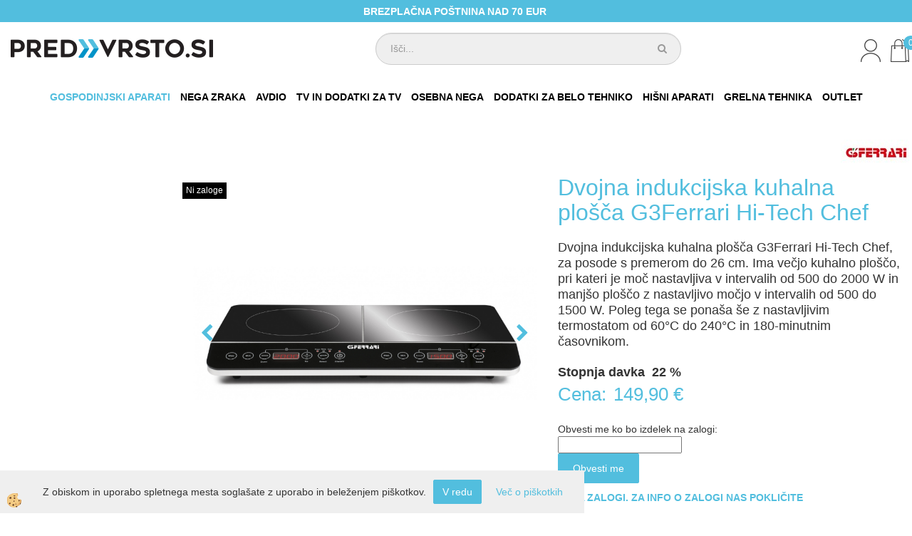

--- FILE ---
content_type: text/html
request_url: https://www.predvrsto.si/dvojna-indukcijska-kuhalna-plosca-g3ferrari-hi-tech-chef
body_size: 18797
content:
<!DOCTYPE html><html lang="sl"><head><meta charset="utf-8"><title>Dvojna indukcijska kuhalna plošča G3Ferrari Hi-Tech Chef</title>
<meta name="description" content="KUHALNE PLOŠČE. KUHALNE PLOŠČE. GOSPODINJSKI APARATI. Dvojna indukcijska kuhalna plošča G3Ferrari Hi-Tech Chef. Dvojna indukcijska kuhalna plošča G3Ferrari Hi-Tech Chef, za posode s premerom do 26 cm. Ima večjo kuhalno ploščo, pri kateri je moč nastavljiva v intervalih od 500 do 2000 W in manjšo ploščo z nastavljivo močjo v intervalih od 500 do 1500 W. Poleg tega se ponaša še z nastavljivim termostatom od 60°C do 240°C in 180-minutnim časovnikom." />
<meta name="keywords" content="KUHALNE, PLOŠČE, KUHALNE, PLOŠČE, GOSPODINJSKI, APARATI,Dvojna, indukcijska, kuhalna, plošča, G3Ferrari, Hi-Tech, Chef,Dvojna, indukcijska, kuhalna, plošča, G3Ferrari, Hi-Tech, Chef, posode, premerom, cm., Ima, večjo, kuhalno, ploščo, pri, kateri, moč, nastavljiva, intervalih, 500, 2000, manjšo, ploščo, nastavljivo, močjo, intervalih, 500, 1500, Poleg, tega, ponaša, nastavljivim, termostatom, 60°C, 240°C, 180-minutnim, časovnikom., " />
<link rel="alternate" hreflang="sl" href="/dvojna-indukcijska-kuhalna-plosca-g3ferrari-hi-tech-chef" />
<link rel="alternate" href="/dvojna-indukcijska-kuhalna-plosca-g3ferrari-hi-tech-chef" hreflang="x-default" /><link rel="canonical" href="https://www.predvrsto.si/dvojna-indukcijska-kuhalna-plosca-g3ferrari-hi-tech-chef" />
<meta property="fb:app_id" content="" />
<meta property="og:title" content="Dvojna indukcijska kuhalna plošča G3Ferrari Hi-Tech Chef" />
<meta property="og:image" content="https://www.predvrsto.si/media/SlikeIT/G1004700-1000x800.png" />
<meta property="og:type" content="product" />
<meta property="og:url" content="https://www.predvrsto.si/dvojna-indukcijska-kuhalna-plosca-g3ferrari-hi-tech-chef" />
<meta property="og:description" content="Dvojna indukcijska kuhalna plošča G3Ferrari Hi-Tech Chef, za posode s premerom do 26 cm. Ima večjo kuhalno ploščo, pri kateri je moč nastavljiva v intervalih od 500 do 2000 W in manjšo ploščo z nastavljivo močjo v intervalih od 500 do 1500 W. Poleg tega se ponaša še z nastavljivim termostatom od 60°C do 240°C in 180-minutnim časovnikom." />
<script type="text/javascript">document.addEventListener("DOMContentLoaded", function(event) {ExternalJSArtikelView(5112,17120,'sl');});</script><meta name="viewport" content="width=device-width, initial-scale=1.0"><link rel="stylesheet" href="/skins/general.css"><link rel="stylesheet" href="/skins/body.css"><link rel="icon" href="/favicon.ico" /><script defer type="text/javascript" src="/js/all.js?5.702" onload="Initialize();"></script><script defer type="text/javascript" src="/js/js_swiper.js?5.702"></script><script defer type="text/javascript" src="/js/sl/js_validation.js?5.702"></script><script defer type="text/javascript" src="/js/sl/js_custom.js?5.702"></script><script type="text/javascript">
(function(w,d,s,l,i){w[l]=w[l]||[];w[l].push({'gtm.start': 
new Date().getTime(),event:'gtm.js'});var f=d.getElementsByTagName(s)[0], 
j=d.createElement(s),dl=l!='dataLayer'?'&l='+l:'';j.async=true;j.src=
'//www.googletagmanager.com/gtm.js?id='+i+dl;f.parentNode.insertBefore(j,f);
})(window,document,'script','dataLayer','GTM-K3NTSP');
</script></head><body class="p-sl  wsdetailart">
<noscript><iframe src="//www.googletagmanager.com/ns.html?id=GTM-K3NTSP" height="0" width="0" style="display:none;visibility:hidden"></iframe></noscript><div id="boostpage"></div><div class="modal fade" id="elModal" tabindex="-1" role="dialog" aria-labelledby="elModal" aria-hidden="true"><div class="modal-dialog" id="elModalDialog"><div class="modal-content"><div class="modal-header" id="elModalHeaderId">vsebina glave</div><div class="modal-body" id="elModalBodyId">vsebina body</div><div class="modal-footer" id="elModalFooterId"></div></div></div></div><script></script><div class="global_containter posebna">
    <div class="cart_top" id="cart_top"><div class="carttop"> <div class="jeziki"><div class="lan_a_sl"><a href="/domov">sl</a></div></div> <div class="kosaricaakcije"><div class="kosaricaakcije_prijavi"><a href="#" rel="nofollow" data-toggle="modal" data-target="#sheet" id="see"><i class="fa fa-user"></i><span>Prijavi se</span></a></div><div class="kosaricaakcije_registriraj"><a href="#" rel="nofollow" data-toggle="modal" data-target="#sheet2" id="see2"><i class="fa fa-unlock-alt"></i><span>Registriraj se</span></a></div><div class="kosaricaakcije_forgotpass"><a href="#" rel="nofollow" data-toggle="modal" data-target="#sheet3" id="see3"><i class="fa fa-question"></i><span>Ste pozabili geslo?</span></a></div></div> <div class="stanjekosarice"><div id="cart_info"><div class="stanjekosarice_carticon"><a href="#" rel="nofollow" data-toggle="modal" data-target="#popupCart"><img src="/images/site/cart.png" alt="Vaša košarica" /></a></div><div class="stanjekosarice_stanje" id="sitecart_vasakosara"><a href="#" rel="nofollow" data-toggle="modal" data-target="#popupCart"><i class="fa fa-shopping-cart"></i><span>Vaša košarica je še prazna</span></a></div></div></div> <div class="wishlist"></div> </div> <div class="modal fade" id="popupCart" tabindex="-1" role="dialog" aria-labelledby="popupCart" aria-hidden="true"><div class="modal-dialog">	<div class="modal-content">		<div class="modal-header"><button type="button" class="close" data-dismiss="modal" aria-hidden="true"><i class="fa fa-times"></i></button><div class="modal-title h4">Stanje košarice</div></div>		<div class="modal-body">Vaša košarica je še prazna</div>		<div class="modal-footer">			<button type="button" class="btn btn-default" data-dismiss="modal">Zapri košarico</button>		</div>	</div></div></div> <div class="modal fade" id="sheet" tabindex="-1" role="dialog" aria-labelledby="sheet" aria-hidden="true">	<div class="modal-dialog">	 <div class="modal-content"> <form method="post" id="frmlogin" name="frmlogin" action="#">	  <div class="modal-header"><button type="button" class="close" data-dismiss="modal" aria-hidden="true"><i class="fa fa-times"></i></button><div  class="modal-title h4">Prijavite se v spletno trgovino</div></div> 	 <div class="modal-body">		  <div class="row loginmodal">			  <div class="carttop_inputs_medium"><div class="form-group"><input class="form-control" name="form_username" type="email" placeholder="Uporabniško ime" /></div></div>		 		<div class="carttop_inputs_medium"><div class="form-group"><input class="form-control" name="form_password" type="password" placeholder="Geslo" /></div></div>			</div>		 </div>    <div class="modal-footer">			<a href="#" rel="nofollow" data-toggle="modal" data-target="#sheet3" id="see3"><span>Ste pozabili geslo?</span></a>     <button type="button" class="btn btn-default" data-dismiss="modal">Zapri</button>     <button type="submit" class="btn btn-primary">Prijavi</button>    </div>	 </form>   </div>  </div> </div> <div class="modal fade" id="sheet2" tabindex="-1" role="dialog" aria-labelledby="sheet2" aria-hidden="true">	 <div class="modal-dialog">		<div class="modal-content">		 <div class="modal-header"><button type="button" class="close" data-dismiss="modal" aria-hidden="true"><i class="fa fa-times" ></i></button><div class="modal-title h4">Registracija</div>		<div class="modal-texttop"><p>&nbsp;</p>

<p>&nbsp;</p>
</div>		</div> 	 <div class="modal-body"><div id="skrijse"><ul class="nav nav-tabs">	<li class="active"><a href="#regfizicne" data-toggle="tab">REGISTRACIJA (fizične osebe)</a></li>	<li><a href="#regpravne" data-toggle="tab">REGISTRACIJA (pravne osebe)</a></li></ul></div><div class="tab-content"> <div class="tab-pane active" id="regfizicne">		<form method="post" name="frmregfiz" id="frmregfiz" action="#">			<input type="hidden" name="partner" value="1" />			<input type="hidden" name="baza" value="gen003" />			<div class="row"><div class="carttop_maintitle"><p>Registracija za fizične osebe</p></div></div>			<div class="row loginmodal">				<div class="carttop_inputs_medium"><div class="form-group"><input class="form-control" autocomplete="email" type="text" name="form_email" value="" placeholder="Email:" /></div></div>				<div class="carttop_inputs_medium"><div class="form-group"><input class="form-control" autocomplete="email" type="text"  name="form_email2" value="" maxlength="50" placeholder="Ponovi Email:" /></div></div>				<div class="carttop_inputs_medium"><div class="form-group"><input class="form-control" type="password" name="form_geslo"  maxlength="50" placeholder="Geslo:" /></div></div>				<div class="carttop_inputs_medium"><div class="form-group"><input class="form-control" type="password" name="form_geslo2" maxlength="50"  placeholder="Ponovi Geslo:" /></div></div>			</div>			<div class="row"><div class="carttop_maintitle"><p>Kontaktni podatki</p></div></div>			<div class="row loginmodal">				<div class="carttop_inputs_xlarge"><div class="form-group" id="SelectCboxDrzFiz"></div></div>				<div class="carttop_inputs_medium"><div class="form-group"><input class="form-control" autocomplete="given-name" type="text" name="kime" value="" maxlength="50" placeholder="Ime:" /></div></div>				<div class="carttop_inputs_medium"><div class="form-group"><input class="form-control" autocomplete="family-name" type="text" name="kpriimek" value="" maxlength="50" placeholder="Priimek:" /></div></div>				<div class="carttop_inputs_xlarge"><div class="form-group"><input class="form-control" autocomplete="street-address" type="text" name="knaslov" value="" maxlength="50" placeholder="Naslov:" /></div></div>				<div class="carttop_inputs_small"><div class="form-group"><input class="form-control" autocomplete="postal-code" onkeyup="FillPostName(this, $('#cboxRegFiz').val(),'kkrajfiz');" type="text"  name="kpostnast"  value="" placeholder="Poštna št." /></div></div>				<div class="carttop_inputs_large"><div class="form-group"><input class="form-control" autocomplete="address-level2" type="text" name="kkraj" id="kkrajfiz" value="" maxlength="50" placeholder="Poštna številka / pošta:" /></div></div>				<div class="carttop_inputs_medium"><div class="form-group"><input class="form-control" autocomplete="tel" type="text" name="ktelefon" value="" maxlength="50" placeholder="Telefon:"></div></div>				<div class="carttop_inputs_large"><div class="form-group"><input class="form-checkbox" type="checkbox" name="cboxGdprSpl"/>Strinjam se s&nbsp;<a onclick="ShowModalPopup('/ajax_splosnipogoji.asp?mid=sl','','elModal-lg OnTop');" title="terms">splošnimi pogoji poslovanja podjetja</a></div></div>				<div class="carttop_inputs_large"><div class="form-group"><input class="form-checkbox" type="checkbox" name="cboxGdprSeg"/>Strinjam se z uporabo podatkov za namen profiliranja/segmentiranja</div></div>			</div>   <div class="register_frmbtn"><div class="modal-textbottom"></div>	<button type="button" class="btn btn-default" data-dismiss="modal">Zapri</button> <button type="submit" class="btn btn-primary">Registriraj se</button></div>		</form> </div><div class="tab-pane" id="regpravne">		<form name="frmregpra" id="frmregpra" method="post" action="#" novalidate="novalidate" >			<input type="hidden" name="partner" value="2" />			<input type="hidden" name="baza" value="gen003" />			<input type="hidden" id="taxvalid" name="taxvalid" value="false" />    		<div class="row"><div class="carttop_maintitle"><p>Registracija za pravne osebe</p></div></div>			<div class="row loginmodal">    		<div class="carttop_inputs_medium"><div class="form-group"><input class="form-control" type="text" name="form_email" value="" maxlength="50" placeholder="Email:" /></div></div>    		<div class="carttop_inputs_medium"><div class="form-group"><input class="form-control" type="text" name="form_email2" value="" maxlength="50" placeholder="Ponovi Email:" /></div></div>    		<div class="carttop_inputs_medium"><div class="form-group"><input class="form-control" type="password"  name="form_geslo" value="" maxlength="50" placeholder="Geslo:" /></div></div>    		<div class="carttop_inputs_medium"><div class="form-group"><input class="form-control" type="password"  name="form_geslo2" value="" maxlength="50" placeholder="Ponovi Geslo:" /></div></div>		</div>    		<div class="row"><div class="carttop_maintitle"><p>Podatki podjetja</p></div></div>			<div class="row loginmodal"><div class="carttop_inputs_medium"><div class="form-group vatinput"><select id="vatnumberprefix" name="vatnumberprefix" class="vatpredpona"><option selected="selected">SI</option></select><input class="form-control" type="text" name="form_davcna" id="vatnumber" value="" maxlength="20" placeholder="Davčna številka" /></div></div>				<div class="carttop_inputs_small"><div class="form-group"><button id="vatbuttoncheckerreg" type="button" onclick="CheckVatNumberReg('VALID','NOT VALID', 'False');" class="btn btn-default">Preveri</button></div></div>				<div class="carttop_inputs_small"><div class="form-group" id="tax_response"></div></div>    		<div class="carttop_inputs_large"><div class="form-group"><input class="form-control" type="text" name="form_podjetje" value="" maxlength="52" placeholder="Ime podjetja:" /></div></div>    		<div class="carttop_inputs_xlarge"><div class="form-group"><input class="form-control" type="text" name="form_naslov" value="" maxlength="100" placeholder="Naslov:" /></div></div>    		<div class="carttop_inputs_small"><div class="form-group"><input class="form-control" type="text" name="form_postnast"  value="" placeholder="Poštna št." /></div></div>			<div class="carttop_inputs_large"><div class="form-group"><input class="form-control" type="text" name="form_kraj" value="" maxlength="50" placeholder="Poštna številka / pošta:" /></div></div>		</div>    		<div class="row"><div class="carttop_maintitle"><p>Kontaktni podatki</p></div></div>			<div class="row loginmodal">				<div class="carttop_inputs_xlarge"><div class="form-group" id="SelectCboxDrzPra"></div></div>				<div class="carttop_inputs_medium"><div class="form-group"><input class="form-control" type="text" name="kime" value="" maxlength="50" placeholder="Ime:" /></div></div>				<div class="carttop_inputs_medium"><div class="form-group"><input class="form-control" type="text" name="kpriimek" value="" maxlength="50" placeholder="Priimek:" /></div></div>				<div class="carttop_inputs_xlarge"><div class="form-group"><input class="form-control" type="text" name="knaslov" value="" maxlength="50" placeholder="Naslov:" /></div></div>				<div class="carttop_inputs_small"><div class="form-group"><input class="form-control" type="text" onkeyup="FillPostName(this, $('#cboxRegPra').val(),'kkrajpra');" name="kpostnast" value="" placeholder="Poštna št." /></div></div>				<div class="carttop_inputs_large"><div class="form-group"><input class="form-control" type="text" name="kkraj" id="kkrajpra" value="" maxlength="50" placeholder="Poštna številka / pošta:" /></div></div>				<div class="carttop_inputs_medium"><div class="form-group"><input class="form-control" type="text" name="ktelefon" value="" maxlength="50" placeholder="Telefon:"></div></div>				<div class="carttop_inputs_large"><div class="form-group"><input class="form-checkbox" type="checkbox" name="cboxGdprSpl"/>Strinjam se s&nbsp;<a onclick="ShowModalPopup('/ajax_splosnipogoji.asp?mid=sl','','elModal-lg OnTop');" title="terms">splošnimi pogoji poslovanja podjetja</a></div></div>				<div class="carttop_inputs_large"><div class="form-group"><input class="form-checkbox" type="checkbox" name="cboxGdprSeg"/>Strinjam se z uporabo podatkov za namen profiliranja/segmentiranja</div></div>		</div>   <div class="register_frmbtn">	<button type="button" class="btn btn-default" data-dismiss="modal">Zapri</button> <button type="submit" class="btn btn-primary">Registriraj se</button></div>		</form></div></div></div></div></div></div><div class="modal fade" id="sheet3" tabindex="-1" role="dialog" aria-labelledby="sheet3" aria-hidden="true">		<form method="post" id="frmforgotpass" name="frmforgotpass">		<input type="hidden" name="tokenforgotpass" value="397223571"/>		<div class="modal-dialog">			<div class="modal-content">				<div class="modal-header"><button type="button" class="close" data-dismiss="modal" aria-hidden="true"><i class="fa fa-times"></i></button><div class="modal-title h4">Ste pozabili geslo?</div></div> 			<div class="modal-body">						<div class="row loginmodal"><div class="carttop_inputs_xlarge"><div class="form-group"><input class="form-control" name="form_forgotemail" id="form_forgotemail" type="email" placeholder="Email:"></div></div></div>						<div class="divSuccess" id="divSuccess"></div>				</div>      <div class="modal-footer">        <button type="button" class="btn btn-default" data-dismiss="modal">Zapri</button>        <button type="submit" class="btn btn-primary">Pošljite mi geslo</button>      </div>    </div>  </div>	</form></div><script type="text/javascript">document.addEventListener("DOMContentLoaded", function(event) { LoadDrzave('sl');$('#sheet2').on('show.bs.modal', function (e){$('#frmregfiz').bootstrapValidator({message: 'Polje je obvezno',feedbackIcons: {valid: 'fa fa-check', invalid: 'fa fa-times', validating: 'fa fa-refresh'},submitHandler: function(validator, form, submitButton) {RegisterUser(form, 'sl', validator);},fields: { form_email: {validators: {notEmpty: {message: 'Polje je obvezno'},emailAddress: {message: 'Prosimo vpišite pravi E-naslov'},stringLength: { min: 0, message: 'Uporabnik z emailom že obstaja'},}},form_email2: {validators: {notEmpty: {message: 'Polje je obvezno'},identical:{field:'form_email',message:'Email naslova se ne ujemata'},stringLength: { min: 0, message: 'Email naslova se ne ujemata'},}},form_geslo: {validators: {notEmpty: {message: 'Polje je obvezno'},stringLength: { min: 6,max: 30, message: 'Polje zahteva 6 znakov'},}},form_geslo2: {validators: {notEmpty: {message: 'Polje je obvezno'},identical:{field:'form_geslo',message:'Gesli se ne ujemata'},}},kime: {validators: {notEmpty: {message: 'Polje je obvezno'},stringLength: { min: 2, max:50, message: 'Polje zahteva 2 znakov'},}},kpriimek: {validators: {notEmpty: {message: 'Polje je obvezno'},stringLength: { min: 3, max:50, message: 'Polje zahteva 5 znakov'},}},knaslov: {validators: {notEmpty: {message: 'Polje je obvezno'},stringLength: { min: 3, max:50, message: 'Polje zahteva 5 znakov'},}},kpostnast: {validators: {notEmpty: {message: 'Polje je obvezno'},}},kkraj: {validators: {notEmpty: {message: 'Polje je obvezno'},stringLength: { min: 2, max:50, message: 'Polje zahteva 2 znakov'},}},cboxGdprSpl: {validators: {notEmpty: {message: 'Polje je obvezno'},}},}});});$('#sheet2').on('show.bs.modal', function (e){$('#frmregpra').bootstrapValidator({message: 'Polje je obvezno',feedbackIcons: {valid: 'fa fa-check', invalid: 'fa fa-times', validating: 'fa fa-refresh'},submitHandler: function(validator, form, submitButton) {RegisterUser(form, 'sl', validator);},fields: { form_email: {validators: {notEmpty: {message: 'Polje je obvezno'},emailAddress: {message: 'Prosimo vpišite pravi E-naslov'},stringLength: { min: 0, message: 'Uporabnik z emailom že obstaja'},}},form_email2: {validators: {identical:{field:'form_email', message:'Prosimo vpišite pravi E-naslov'},stringLength: { min: 0, message: 'Email naslova se ne ujemata'},}},form_geslo: {validators: {notEmpty: {message: 'Polje je obvezno'},stringLength: { min: 6,max: 30, message: 'Polje zahteva 6 znakov'},}},form_geslo2: {validators: {notEmpty: {message: 'Polje je obvezno'},identical:{field:'form_geslo',message:'Gesli se ne ujemata'},}},form_davcna: {validators: {notEmpty: {message: 'Polje je obvezno'},}},form_ddvDa: {validators: {notEmpty: {message: 'Polje je obvezno'},}},form_podjetje: {validators: {notEmpty: {message: 'Polje je obvezno'},stringLength: { min: 4, max:50, message: 'Polje zahteva 5 znakov'},}},form_naslov: {validators: {notEmpty: {message: 'Polje je obvezno'},stringLength: { min: 4, max:50, message: 'Polje zahteva 5 znakov'},}},form_postnast: {validators: {notEmpty: {message: 'Polje je obvezno'},}},form_kraj: {validators: {notEmpty: {message: 'Polje je obvezno'},stringLength: { min: 2, max:50, message: 'Polje zahteva 2 znakov'},}},kime: {validators: {notEmpty: {message: 'Polje je obvezno'},stringLength: { min: 2, max:50, message: 'Polje zahteva 2 znakov'},}},kpriimek: {validators: {notEmpty: {message: 'Polje je obvezno'},stringLength: { min: 2, max:50, message: 'Polje zahteva 2 znakov'},}},knaslov: {validators: {notEmpty: {message: 'Polje je obvezno'},stringLength: { min: 3, max:50, message: 'Polje zahteva 5 znakov'},}},kpostnast: {validators: {notEmpty: {message: 'Polje je obvezno'},}},kkraj: {validators: {notEmpty: {message: 'Polje je obvezno'},stringLength: { min: 2, max:50, message: 'Polje zahteva 2 znakov'},}},cboxGdprSpl: {validators: {notEmpty: {message: 'Polje je obvezno'},}},}});});$('#sheet3').on('show.bs.modal', function (e){$('#frmforgotpass').bootstrapValidator({message: 'Polje je obvezno',feedbackIcons: {valid: 'fa fa-unlock', invalid: 'fa fa-times', validating: 'fa fa-refresh'},submitHandler: function(validator, form, submitButton) {ForgetPassword(form, validator);},
fields: { form_forgotemail: {validators: {notEmpty: {message: 'Polje je obvezno'},emailAddress: {message: 'Prosimo vpišite pravi E-naslov'},stringLength: { min: 0, message: 'Uporabnik z email naslovom ne obstaja'},}},}});});$('#sheet').on('show.bs.modal', function (e){$('#frmlogin').bootstrapValidator({live: 'disabled',message: 'Polje je obvezno',feedbackIcons: {valid: 'fa fa-unlock', invalid: 'fa fa-times', validating: 'fa fa-refresh'},submitHandler: function(validator, form, submitButton) {LoginAuth(form, validator);},fields: { form_username: { validators: {notEmpty: {message: 'Polje je obvezno'},stringLength: {min: 4,message: 'Polje je obvezno'},}},form_password: {validators: {notEmpty: {message: 'Polje je obvezno'},stringLength: {min: 1,message: 'Geslo ni pravilno'},}}}});}); });</script> <script>document.addEventListener('DOMContentLoaded', function(event){
(function(d, s, id) {
var js, fjs = d.getElementsByTagName(s)[0];if (d.getElementById(id)) return;js = d.createElement(s); js.id = id;js.src = "//connect.facebook.net/en_US/sdk.js";fjs.parentNode.insertBefore(js, fjs);}(document, 'script', 'facebook-jssdk'));
});</script></div>
    <div class="mobilemenu" id="mobilemenu">
        <div class="close_m_menu"><a id="close_m_menu"><i class="fa fa-close"></i></a></div>
        <div class="mobilenavi">
    <ul class="mobilenavi" id="mobilenavi">
        <li id="navi13595"><a href="#"><span>Skupina 1</span></a>
        <ul>
            <li class="navi_back">Nazaj en nivo</li>
            <li class="sekundarna" id="navi13596"><a href="#">Vrsta 1</a>
            <ul>
                <li class="navi_back">Nazaj en nivo</li>
                <li class="terciarna" id="navi13597"><a href="#">Podvrsta 1.1</a></li>
                <li class="terciarna" id="navi13610"><a href="#">Podvrsta 1.2</a></li>
                <li class="terciarna" id="navi13616"><a href="#">Podvrsta 1.3</a></li>
                <li class="terciarna" id="navi13616"><a href="#">Podvrsta 1.4</a></li>
                <li class="terciarna" id="navi13616"><a href="#">Podvrsta 1.5</a></li>
                <li class="terciarna" id="navi13616"><a href="#">Podvrsta 1.6</a></li>
                <li class="terciarna" id="navi13616"><a href="#">Podvrsta 1.7</a></li>
                <li class="terciarna" id="navi13616"><a href="#">Podvrsta 1.8</a></li>
                <li class="terciarna" id="navi13616"><a href="#">Podvrsta 1.9</a></li>
                <li class="terciarna" id="navi13616"><a href="#">Podvrsta 1.10</a></li>
            </ul>
            </li>
            <li class="sekundarna" id="navi13596"><a href="#">Vrsta 2</a>
            <ul>
                <li class="navi_back">Nazaj en nivo</li>
                <li class="terciarna" id="navi13597"><a href="#">Podvrsta 2.1</a></li>
                <li class="terciarna" id="navi13610"><a href="#">Podvrsta 2.2</a></li>
                <li class="terciarna" id="navi13616"><a href="#">Podvrsta 2.3</a></li>
                <li class="terciarna" id="navi13616"><a href="#">Podvrsta 2.4</a></li>
                <li class="terciarna" id="navi13616"><a href="#">Podvrsta 2.5</a></li>
                <li class="terciarna" id="navi13616"><a href="#">Podvrsta 2.6</a></li>
                <li class="terciarna" id="navi13616"><a href="#">Podvrsta 2.7</a></li>
                <li class="terciarna" id="navi13616"><a href="#">Podvrsta 2.8</a></li>
                <li class="terciarna" id="navi13616"><a href="#">Podvrsta 2.9</a></li>
                <li class="terciarna" id="navi13616"><a href="#">Podvrsta 2.10</a></li>
            </ul>
            </li>
            <li class="sekundarna" id="navi13596"><a href="#">Vrsta 3</a>
            <ul>
                <li class="navi_back">Nazaj en nivo</li>
                <li class="terciarna" id="navi13597"><a href="#">Podvrsta 3.1</a></li>
                <li class="terciarna" id="navi13610"><a href="#">Podvrsta 3.2</a></li>
                <li class="terciarna" id="navi13616"><a href="#">Podvrsta 3.3</a></li>
                <li class="terciarna" id="navi13616"><a href="#">Podvrsta 3.4</a></li>
                <li class="terciarna" id="navi13616"><a href="#">Podvrsta 3.5</a></li>
                <li class="terciarna" id="navi13616"><a href="#">Podvrsta 3.6</a></li>
                <li class="terciarna" id="navi13616"><a href="#">Podvrsta 3.7</a></li>
                <li class="terciarna" id="navi13616"><a href="#">Podvrsta 3.8</a></li>
                <li class="terciarna" id="navi13616"><a href="#">Podvrsta 3.9</a></li>
                <li class="terciarna" id="navi13616"><a href="#">Podvrsta 3.10</a></li>
            </ul>
            </li>
        </ul>
        </li>
        <li id="navi13595"><a href="#"><span>Skupina 2</span></a>
        <ul>
            <li class="navi_back">Nazaj en nivo</li>
            <li class="sekundarna" id="navi13596"><a href="#">Vrsta 1</a>
            <ul>
                <li class="navi_back">Nazaj en nivo</li>
                <li class="terciarna" id="navi13597"><a href="#">Podvrsta 1.1</a></li>
                <li class="terciarna" id="navi13610"><a href="#">Podvrsta 1.2</a></li>
                <li class="terciarna" id="navi13616"><a href="#">Podvrsta 1.3</a></li>
                <li class="terciarna" id="navi13616"><a href="#">Podvrsta 1.4</a></li>
                <li class="terciarna" id="navi13616"><a href="#">Podvrsta 1.5</a></li>
                <li class="terciarna" id="navi13616"><a href="#">Podvrsta 1.6</a></li>
                <li class="terciarna" id="navi13616"><a href="#">Podvrsta 1.7</a></li>
                <li class="terciarna" id="navi13616"><a href="#">Podvrsta 1.8</a></li>
                <li class="terciarna" id="navi13616"><a href="#">Podvrsta 1.9</a></li>
                <li class="terciarna" id="navi13616"><a href="#">Podvrsta 1.10</a></li>
            </ul>
            </li>
            <li class="sekundarna" id="navi13596"><a href="#">Vrsta 2</a>
            <ul>
                <li class="navi_back">Nazaj en nivo</li>
                <li class="terciarna" id="navi13597"><a href="#">Podvrsta 2.1</a></li>
                <li class="terciarna" id="navi13610"><a href="#">Podvrsta 2.2</a></li>
                <li class="terciarna" id="navi13616"><a href="#">Podvrsta 2.3</a></li>
                <li class="terciarna" id="navi13616"><a href="#">Podvrsta 2.4</a></li>
                <li class="terciarna" id="navi13616"><a href="#">Podvrsta 2.5</a></li>
                <li class="terciarna" id="navi13616"><a href="#">Podvrsta 2.6</a></li>
                <li class="terciarna" id="navi13616"><a href="#">Podvrsta 2.7</a></li>
                <li class="terciarna" id="navi13616"><a href="#">Podvrsta 2.8</a></li>
                <li class="terciarna" id="navi13616"><a href="#">Podvrsta 2.9</a></li>
                <li class="terciarna" id="navi13616"><a href="#">Podvrsta 2.10</a></li>
            </ul>
            </li>
            <li class="sekundarna" id="navi13596"><a href="#">Vrsta 3</a>
            <ul>
                <li class="navi_back">Nazaj en nivo</li>
                <li class="terciarna" id="navi13597"><a href="#">Podvrsta 3.1</a></li>
                <li class="terciarna" id="navi13610"><a href="#">Podvrsta 3.2</a></li>
                <li class="terciarna" id="navi13616"><a href="#">Podvrsta 3.3</a></li>
                <li class="terciarna" id="navi13616"><a href="#">Podvrsta 3.4</a></li>
                <li class="terciarna" id="navi13616"><a href="#">Podvrsta 3.5</a></li>
                <li class="terciarna" id="navi13616"><a href="#">Podvrsta 3.6</a></li>
                <li class="terciarna" id="navi13616"><a href="#">Podvrsta 3.7</a></li>
                <li class="terciarna" id="navi13616"><a href="#">Podvrsta 3.8</a></li>
                <li class="terciarna" id="navi13616"><a href="#">Podvrsta 3.9</a></li>
                <li class="terciarna" id="navi13616"><a href="#">Podvrsta 3.10</a></li>
            </ul>
            </li>
        </ul>
        </li>
        <li id="navi13595"><a href="#"><span>Skupina 3</span></a>
        <ul>
            <li class="navi_back">Nazaj en nivo</li>
            <li class="sekundarna" id="navi13596"><a href="#">Vrsta 1</a>
            <ul>
                <li class="navi_back">Nazaj en nivo</li>
                <li class="terciarna" id="navi13597"><a href="#">Podvrsta 1.1</a></li>
                <li class="terciarna" id="navi13610"><a href="#">Podvrsta 1.2</a></li>
                <li class="terciarna" id="navi13616"><a href="#">Podvrsta 1.3</a></li>
                <li class="terciarna" id="navi13616"><a href="#">Podvrsta 1.4</a></li>
                <li class="terciarna" id="navi13616"><a href="#">Podvrsta 1.5</a></li>
                <li class="terciarna" id="navi13616"><a href="#">Podvrsta 1.6</a></li>
                <li class="terciarna" id="navi13616"><a href="#">Podvrsta 1.7</a></li>
                <li class="terciarna" id="navi13616"><a href="#">Podvrsta 1.8</a></li>
                <li class="terciarna" id="navi13616"><a href="#">Podvrsta 1.9</a></li>
                <li class="terciarna" id="navi13616"><a href="#">Podvrsta 1.10</a></li>
            </ul>
            </li>
            <li class="sekundarna" id="navi13596"><a href="#">Vrsta 2</a>
            <ul>
                <li class="navi_back">Nazaj en nivo</li>
                <li class="terciarna" id="navi13597"><a href="#">Podvrsta 2.1</a></li>
                <li class="terciarna" id="navi13610"><a href="#">Podvrsta 2.2</a></li>
                <li class="terciarna" id="navi13616"><a href="#">Podvrsta 2.3</a></li>
                <li class="terciarna" id="navi13616"><a href="#">Podvrsta 2.4</a></li>
                <li class="terciarna" id="navi13616"><a href="#">Podvrsta 2.5</a></li>
                <li class="terciarna" id="navi13616"><a href="#">Podvrsta 2.6</a></li>
                <li class="terciarna" id="navi13616"><a href="#">Podvrsta 2.7</a></li>
                <li class="terciarna" id="navi13616"><a href="#">Podvrsta 2.8</a></li>
                <li class="terciarna" id="navi13616"><a href="#">Podvrsta 2.9</a></li>
                <li class="terciarna" id="navi13616"><a href="#">Podvrsta 2.10</a></li>
            </ul>
            </li>
            <li class="sekundarna" id="navi13596"><a href="#">Vrsta 3</a>
            <ul>
                <li class="navi_back">Nazaj en nivo</li>
                <li class="terciarna" id="navi13597"><a href="#">Podvrsta 3.1</a></li>
                <li class="terciarna" id="navi13610"><a href="#">Podvrsta 3.2</a></li>
                <li class="terciarna" id="navi13616"><a href="#">Podvrsta 3.3</a></li>
                <li class="terciarna" id="navi13616"><a href="#">Podvrsta 3.4</a></li>
                <li class="terciarna" id="navi13616"><a href="#">Podvrsta 3.5</a></li>
                <li class="terciarna" id="navi13616"><a href="#">Podvrsta 3.6</a></li>
                <li class="terciarna" id="navi13616"><a href="#">Podvrsta 3.7</a></li>
                <li class="terciarna" id="navi13616"><a href="#">Podvrsta 3.8</a></li>
                <li class="terciarna" id="navi13616"><a href="#">Podvrsta 3.9</a></li>
                <li class="terciarna" id="navi13616"><a href="#">Podvrsta 3.10</a></li>
            </ul>
            </li>
        </ul>
        </li>
    </ul>
    </div>
    
    </div>
    <div class="headdata"><div class="container"><div class="innerbox"><p style="text-align: center;"><strong>BREZPLAČNA PO&Scaron;TNINA NAD 70 EUR&nbsp;</strong></p>
</div></div></div>
    <header class="header" id="myheader">
        <div class="container">
            <div class="row">
                <div class="logo"><div class="innerbox"><a href="/domov" ><img src="/images/site/sl/logo.png" alt="Spletna trgovina predvrsto.si" title="Spletna trgovina predvrsto.si" /></a></div></div>
                <div class="mobile_cart_menu visible-xs"><a data-toggle="collapse" data-target=".navbar-collapse"><i class="fa fa-bars"></i></a></div>
                <div class="headiconsbox">
                    <div class="cartopen"><a href="#" rel="nofollow" data-toggle="modal" data-target="#popupCart"><img alt="" src="/images/site/cart.png"/><span id="sccount"></span></a></div>
                    <div class="profileopen" id="profileopen"><a onclick="ToggleProfile();" id="showprofile"><img alt="" src="/images/site/user.png"/></a></div>
                    <!-- <div class="wishopen" id="wishopen"><a href="/default.asp?mid=sl&pid=modul_profile&view=3"><img alt="" src="/images/site/wishlist.png"/><span id="wlcount">0</span></a></div> -->
                </div>
                <div class="searchbox"><form role="form" method="post" id="webshopsearchbox" action="/default.asp?mid=sl&amp;pID=webshopsearch"><div class="input-group"><input class="form-control" type="text" name="txtsearchtext" id="txtsearchtext" value="" placeholder="Išči..."/><span class="input-group-btn"><button id="src_button" class="btn btn-default" type="submit"><i class="fa fa-search"></i><span>IŠČI</span></button></span></div></form></div>
            </div>
        </div>
        <nav><div class="container"><div class="row"><div class="navbar-collapse collapse"><ul class="nav navbar-nav"><script type="text/javascript">document.addEventListener("DOMContentLoaded", function(event) { });</script><li class="active dropdown"><a class="dropdown-toggle" data-toggle="dropdown" href="#">GOSPODINJSKI APARATI</a><ul class="dropdown-menu"><li><a href="/mali-gospodinjski-aparati">MALI GOSPODINJSKI APARATI</a><ul class="dropdown-menu"><li><a href="/mali-gospodinjski-aparati-">MALI GOSPODINJSKI APARATI</a></li></ul></li><li><a href="/sesalniki">SESALNIKI</a><ul class="dropdown-menu"><li><a href="/pokoncni-sesalniki">POKONČNI SESALNIKI</a></li><li><a href="/rocni-sesalniki">ROČNI SESALNIKI</a></li><li><a href="/sesalniki-">SESALNIKI</a></li><li><a href="/dodatki-za-sesalnike">DODATKI ZA SESALNIKE</a></li></ul></li><li><a href="/kavni-aparati">KAVNI APARATI</a><ul class="dropdown-menu"><li><a href="/kavni-aparati-">KAVNI APARATI</a></li></ul></li><li><a href="/blenderji">BLENDERJI</a><ul class="dropdown-menu"><li><a href="/blenderji-">BLENDERJI</a></li></ul></li><li><a href="/greliniki-vode">GRELNIKI VODE</a><ul class="dropdown-menu"><li><a href="/grelniki-vode.">GRELNIKI VODE</a></li></ul></li><li><a href="/sokovniki-">SOKOVNIKI</a><ul class="dropdown-menu"><li><a href="/sokovniki">SOKOVNIKI</a></li></ul></li><li><a href="/kuhinjske-tehtnice-">KUHINJSKE TEHTNICE</a><ul class="dropdown-menu"><li><a href="/kuhinjske-tehtnice">KUHINJSKA TEHTNICA</a></li></ul></li><li><a href="/palicni-mesalniki">PALIČNI MEŠALNIKI</a><ul class="dropdown-menu"><li><a href="/palicni-mesalniki-">PALIČNI MEŠALNIKI</a></li></ul></li><li><a href="/kuhinjski-roboti-">KUHINJSKI ROBOTI</a><ul class="dropdown-menu"><li><a href="/kuhinjski-roboti">KUHINJSKI ROBOTI</a></li><li><a href="/dodatki-za-kuhinjske-robote">DODATKI ZA KUHINJSKE ROBOTE</a></li></ul></li><li><a href="/elektricni-zari">ELEKTRIČNI ŽARI</a><ul class="dropdown-menu"><li><a href="/elektricni-zari-">ELEKTRIČNI ŽARI</a></li></ul></li><li><a href="/kuhalne-plosce">KUHALNE PLOŠČE</a><ul class="dropdown-menu"><li><a href="/kuhalne-plosce-">KUHALNE PLOŠČE</a></li></ul></li><li><a href="/cvrtniki-">CVRTNIKI</a><ul class="dropdown-menu"><li><a href="/cvrtniki">CVRTNIKI</a></li></ul></li><li><a href="/pecice">PEČICE</a><ul class="dropdown-menu"><li><a href="/pecice.">PEČICE</a></li></ul></li><li><a href="/pekaci-pica-in-ostalo">PEKAČI ZA PICO</a><ul class="dropdown-menu"><li><a href="/pekaci-za-pico">PEKAČI ZA PICO </a></li></ul></li><li><a href="/vinske-vitrine-">VINSKE VITRINE</a><ul class="dropdown-menu"><li><a href="/vinske-vitrine">VINSKE VITRINE</a></li></ul></li><li><a href="/oprema-za-za">OPREMA ZA ŽAR</a><ul class="dropdown-menu"><li><a href="/oprema-za-zar">OPREMA ZA ŽAR</a></li></ul></li><li><a href="/kuhinjska-posoda-">KUHINJSKA POSODA</a><ul class="dropdown-menu"><li><a href="/kuhinjska-posoda">KUHINJSKA POSODA</a></li></ul></li></ul></li><li class="dropdown"><a class="dropdown-toggle" data-toggle="dropdown" href="#">NEGA ZRAKA</a><ul class="dropdown-menu"><li><a href="/razvlazilniki-zraka-">RAZVLAŽILNIKI ZRAKA</a><ul class="dropdown-menu"><li><a href="/razvlazilniki-zraka">RAZVLAŽILNIKI ZRAKA</a></li></ul></li><li><a href="/vlazilniki-zraka-">VLAŽILNIKI ZRAKA</a><ul class="dropdown-menu"><li><a href="/vlazilniki-zraka">VLAŽILNIKI ZRAKA</a></li></ul></li><li><a href="/cistilci-zraka">ČISTILCI ZRAKA</a><ul class="dropdown-menu"><li><a href="/cistilci-zraka-">ČISTILCI ZRAKA</a></li></ul></li><li><a href="/default.asp?mid=sl&pid=modul_it&wid=6972">AROMA DIFUZORJI</a><ul class="dropdown-menu"><li><a href="/aroma-difuzorji">AROMA DIFUZORJI</a></li></ul></li><li><a href="/dodatki-za-nego-zraka-">DODATKI ZA NEGO ZRAKA</a><ul class="dropdown-menu"><li><a href="/dodatki-za-nego-zraka">DODATKI ZA NEGO ZRAKA</a></li></ul></li><li><a href="/default.asp?mid=sl&pid=modul_it&wid=7146">ČISTILEC ZRAKA</a><ul class="dropdown-menu"><li><a href="/default.asp?mid=sl&pid=modul_it&wid=7147">ČISTILEC ZRAKA</a></li></ul></li></ul></li><li class="dropdown"><a class="dropdown-toggle" data-toggle="dropdown" href="#">AVDIO</a><ul class="dropdown-menu"><li><a href="/gramofoni">GRAMOFONI</a><ul class="dropdown-menu"><li><a href="/gramofoni-">GRAMOFONI</a></li></ul></li><li><a href="/karaoke-prenosni-bluetooth-zvocniki">KARAOKE AVDIO SISTEMI</a><ul class="dropdown-menu"><li><a href="/karaoke-avdio-sistemi">KARAOKE AVDIO SISTEMI</a></li></ul></li><li><a href="/bookshelf-zvocniki">BOOKSHELF ZVOČNIKI</a><ul class="dropdown-menu"><li><a href="/bookshelf-zvocniki-">BOOKSHELF ZVOČNIKI</a></li></ul></li><li><a href="/glasbeni-stolpi-">GLASBENI STOLPI</a><ul class="dropdown-menu"><li><a href="/glasbeni-stolpi">GLASBENI STOLPI</a></li></ul></li><li><a href="/brezzicne-slusalke">SLUŠALKE</a><ul class="dropdown-menu"><li><a href="/slusalke">SLUŠALKE</a></li></ul></li><li><a href="/mikrofoni-">MIKROFONI</a><ul class="dropdown-menu"><li><a href="/mikrofoni">MIKROFONI</a></li></ul></li><li><a href="/radioure">RADIOURE</a><ul class="dropdown-menu"><li><a href="/radioure_">RADIOURE</a></li></ul></li><li><a href="/hisni-radio-sprejemniki-">HIŠNI RADIO SPREJEMNIKI</a><ul class="dropdown-menu"><li><a href="/hisni-radio-sprejemniki">HIŠNI RADIO SPREJEMNIKI</a></li></ul></li><li><a href="/prenosni-radio">PRENOSNI RADIO SPREJEMNIKI</a><ul class="dropdown-menu"><li><a href="/prenosni-radio-sprejemniki">PRENOSNI RADIO SPREJEMNIKI</a></li></ul></li><li><a href="/bluetooth-zvocniki">BLUETOOTH ZVOČNIKI</a><ul class="dropdown-menu"><li><a href="/bluetooth-zvocniki-">BLUETOOTH ZVOČNIKI</a></li></ul></li></ul></li><li class="dropdown"><a class="dropdown-toggle" data-toggle="dropdown" href="#">TV IN DODATKI ZA TV</a><ul class="dropdown-menu"><li><a href="/televizorji">TELEVIZORJI</a><ul class="dropdown-menu"><li><a href="/televizorji-">TELEVIZORJI</a></li></ul></li><li><a href="/default.asp?mid=sl&pid=modul_it&wid=6768">NOSILCI ZA TV</a><ul class="dropdown-menu"><li><a href="/nosilci-za-tv-">NOSILCI ZA TV</a></li></ul></li><li><a href="/daljinski-upravljalniki">DALJINSKI UPRAVLJALNIKI IN DODATKI ZA TV</a><ul class="dropdown-menu"><li><a href="/daljinski-upravljalniki-">DALJINSKI UPRAVLJALNIKI IN DODATKI ZA TV</a></li></ul></li><li><a href="/default.asp?mid=sl&pid=modul_it&wid=7001">ANTENE</a><ul class="dropdown-menu"><li><a href="/antene-">ANTENE</a></li></ul></li></ul></li><li class="dropdown"><a class="dropdown-toggle" data-toggle="dropdown" href="#">OSEBNA NEGA</a><ul class="dropdown-menu"><li><a href="/osebna-nega-">OSEBNA NEGA</a><ul class="dropdown-menu"><li><a href="/osebna-nega_">OSEBNA NEGA</a></li></ul></li><li><a href="/zobna-ustna-nega_">ZOBNA, USTNA NEGA</a><ul class="dropdown-menu"><li><a href="/zobna-ustna-nega">ZOBNA, USTNA NEGA</a></li></ul></li><li><a href="/osebne-tehtnice-">OSEBNE TEHTNICE</a><ul class="dropdown-menu"><li><a href="/osebne-tehtnice">OSEBNE TEHTNICE</a></li></ul></li><li><a href="/susilniki-las-">SUŠILNIKI LAS</a><ul class="dropdown-menu"><li><a href="/susilniki-las">SUŠILNIKI LAS</a></li></ul></li><li><a href="/oblikovalci-las">OBLIKOVALCI LAS</a><ul class="dropdown-menu"><li><a href="/oblikovalci-las-">OBLIKOVALCI LAS</a></li></ul></li></ul></li><li class="dropdown"><a class="dropdown-toggle" data-toggle="dropdown" href="#">DODATKI ZA BELO TEHNIKO</a><ul class="dropdown-menu"><li><a href="/vezni-cleni-za-pralne-in-susilne-stroje">VEZNI ČLENI ZA PRALNE IN SUŠILNE STROJE</a><ul class="dropdown-menu"><li><a href="/vezni-cleni-za-pralne-in-susilne-stroje-">VEZNI ČLENI ZA PRALNE IN SUŠILNE STROJE</a></li></ul></li><li><a href="/podstavki-za-pralne-in-susilne-stroje">PODSTAVKI ZA PRALNE IN SUŠILNE STROJE</a><ul class="dropdown-menu"><li><a href="/podstavki-za-pralne-in-susilne-stroje-">PODSTAVKI ZA PRALNE IN SUŠILNE STROJE</a></li></ul></li><li><a href="/ostali-dodatki-za-belo-tehniko">DODATKI ZA BELO TEHNIKO</a><ul class="dropdown-menu"><li><a href="/ostali-dodatki-za-belo-tehniko-">DODATKI ZA BELO TEHNIKO</a></li></ul></li><li><a href="/green-line">SPECIALIZIRANA ČISTILA - GREEN LINE</a><ul class="dropdown-menu"><li><a href="/green-line-">SPECIALIZIRANA ČISTILA - GREEN LINE</a></li></ul></li><li><a href="/default.asp?mid=sl&pid=modul_it&wid=7109">PODSTAVKI ZA PRALNI/SUŠILNI STROJ</a><ul class="dropdown-menu"><li><a href="/default.asp?mid=sl&pid=modul_it&wid=7110">PODSTAVKI ZA PRALNI/SUŠILNI STROJ</a></li></ul></li><li><a href="/default.asp?mid=sl&pid=modul_it&wid=7111">VEZNI ČLENI ZA PRALNI/SUŠILNI STROJ</a><ul class="dropdown-menu"><li><a href="/default.asp?mid=sl&pid=modul_it&wid=7112">VEZNI ČLENI ZA PRALNI/SUŠILNI STROJ</a></li></ul></li></ul></li><li class="dropdown"><a class="dropdown-toggle" data-toggle="dropdown" href="#">HIŠNI APARATI</a><ul class="dropdown-menu"><li><a href="/vremenske-postaje">VREMENSKE POSTAJE</a><ul class="dropdown-menu"><li><a href="/vremenske-postaje-">VREMENSKE POSTAJE</a></li></ul></li><li><a href="/dodatki-za-mobilne-telefone">DODATKI ZA MOBILNE TELEFONE</a><ul class="dropdown-menu"><li><a href="/dodatki-za-mobilne-telefone-">DODATKI ZA MOBILNE TELEFONE</a></li></ul></li><li><a href="/ventilatorji--">VENTILATORJI</a><ul class="dropdown-menu"><li><a href="/ventilatorji-">VENTILATORJI</a></li></ul></li><li><a href="/default.asp?mid=sl&pid=modul_it&wid=7003">PRENOSNE KLIME</a><ul class="dropdown-menu"><li><a href="/prenosne-klime_">PRENOSNE KLIME</a></li></ul></li><li><a href="/default.asp?mid=sl&pid=modul_it&wid=7128">PODALJŠKI / RAZDELILCI</a><ul class="dropdown-menu"><li><a href="/default.asp?mid=sl&pid=modul_it&wid=7129">PODALJŠKI / RAZDELILCI</a></li></ul></li></ul></li><li class=""><a  href="/grelna_tehnika">GRELNA TEHNIKA</a></li><li class="dropdown"><a class="dropdown-toggle" data-toggle="dropdown" href="#">OUTLET</a><ul class="dropdown-menu"><li><a href="/outlet-">OUTLET</a><ul class="dropdown-menu"><li><a href="/odprodaja">OUTLET</a></li></ul></li><li><a href="/posodovana-embalaza">POŠKODOVANA EMBALAŽA </a><ul class="dropdown-menu"><li><a href="/poskodovana-embalaza">POŠKODOVANA EMBALAŽA</a></li></ul></li></ul></li></ul></div></div></div></nav>
    </header>
    <section class="mainbanner" id="mainbanner"><div class="container"></div></section>
    <section class="maincontent">
        <div class="container">
            <div class="row">
                <div class="mainfull w1">
                        <div class="innerbox">
                            <div class="row">
                                <div class="mainleft art1 news1">
                                    <div class="seknavi"></div>
                                    <div></div>
                                    <div class="leftbox2"></div>
                                    <div class="leftbox3"></div>
                                </div>	
                                <div class="mainright">
                                    <div class="row">
                                        <div id="naviitbtn"><a class="btn btn-primary"> </a></div>
                                        <div id="filtersbtn"><a class="btn btn-primary">FILTRIRAJ</a></div>
                                        <div class="artseznam" id="mainajax"><div class="innerbox"><div class="naviit_menu"><div id="navi_it" class="navi_it arrowlistmenu"><ul><li name="navi4906" id="navi4906" ><a href="/gospodinjski-aparati"><span>GOSPODINJSKI APARATI</span></a><ul><li name="navi4908" id="navi4908" class="sekundarna"><a href="/mali-gospodinjski-aparati">MALI GOSPODINJSKI APARATI</a><ul><li name="navi4909" style="display:none;" id="navi4909"  class="terciarna"><a href=" /mali-gospodinjski-aparati-">MALI GOSPODINJSKI APARATI</a></li></ul></li><li name="navi6067" id="navi6067" class="sekundarna"><a href="/sesalniki">SESALNIKI</a><ul><li name="navi6070" id="navi6070"  class="terciarna"><a href=" /pokoncni-sesalniki">POKONČNI SESALNIKI</a></li><li name="navi6069" id="navi6069"  class="terciarna"><a href=" /rocni-sesalniki">ROČNI SESALNIKI</a></li><li name="navi6540" id="navi6540"  class="terciarna"><a href=" /sesalniki-">SESALNIKI</a></li><li name="navi6068" id="navi6068"  class="terciarna"><a href=" /dodatki-za-sesalnike">DODATKI ZA SESALNIKE</a></li></ul></li><li name="navi6491" id="navi6491" class="sekundarna"><a href="/kavni-aparati">KAVNI APARATI</a><ul><li name="navi6492" style="display:none;" id="navi6492"  class="terciarna"><a href=" /kavni-aparati-">KAVNI APARATI</a></li></ul></li><li name="navi6573" id="navi6573" class="sekundarna"><a href="/blenderji">BLENDERJI</a><ul><li name="navi6574" style="display:none;" id="navi6574"  class="terciarna"><a href=" /blenderji-">BLENDERJI</a></li></ul></li><li name="navi6441" id="navi6441" class="sekundarna"><a href="/greliniki-vode">GRELNIKI VODE</a><ul><li name="navi6442" style="display:none;" id="navi6442"  class="terciarna"><a href=" /grelniki-vode.">GRELNIKI VODE</a></li></ul></li><li name="navi6676" id="navi6676" class="sekundarna"><a href="/sokovniki-">SOKOVNIKI</a><ul><li name="navi6677" style="display:none;" id="navi6677"  class="terciarna"><a href=" /sokovniki">SOKOVNIKI</a></li></ul></li><li name="navi6693" id="navi6693" class="sekundarna"><a href="/kuhinjske-tehtnice-">KUHINJSKE TEHTNICE</a><ul><li name="navi6694" style="display:none;" id="navi6694"  class="terciarna"><a href=" /kuhinjske-tehtnice">KUHINJSKA TEHTNICA</a></li></ul></li><li name="navi6453" id="navi6453" class="sekundarna"><a href="/palicni-mesalniki">PALIČNI MEŠALNIKI</a><ul><li name="navi6454" style="display:none;" id="navi6454"  class="terciarna"><a href=" /palicni-mesalniki-">PALIČNI MEŠALNIKI</a></li></ul></li><li name="navi6668" id="navi6668" class="sekundarna"><a href="/kuhinjski-roboti-">KUHINJSKI ROBOTI</a><ul><li name="navi6669" id="navi6669"  class="terciarna"><a href=" /kuhinjski-roboti">KUHINJSKI ROBOTI</a></li><li name="navi6673" id="navi6673"  class="terciarna"><a href=" /dodatki-za-kuhinjske-robote">DODATKI ZA KUHINJSKE ROBOTE</a></li></ul></li><li name="navi6003" id="navi6003" class="sekundarna"><a href="/elektricni-zari">ELEKTRIČNI ŽARI</a><ul><li name="navi6058" style="display:none;" id="navi6058"  class="terciarna"><a href=" /elektricni-zari-">ELEKTRIČNI ŽARI</a></li></ul></li><li name="navi6833" id="navi6833" class="sekundarna"><a href="/kuhalne-plosce">KUHALNE PLOŠČE</a><ul><li name="navi6834" style="display:none;" id="navi6834"  class="terciarna"><a href=" /kuhalne-plosce-">KUHALNE PLOŠČE</a></li></ul></li><li name="navi6506" id="navi6506" class="sekundarna"><a href="/cvrtniki-">CVRTNIKI</a><ul><li name="navi6513" style="display:none;" id="navi6513"  class="terciarna"><a href=" /cvrtniki">CVRTNIKI</a></li></ul></li><li name="navi6583" id="navi6583" class="sekundarna"><a href="/pecice">PEČICE</a><ul><li name="navi6584" style="display:none;" id="navi6584"  class="terciarna"><a href=" /pecice.">PEČICE</a></li></ul></li><li name="navi6504" id="navi6504" class="sekundarna"><a href="/pekaci-pica-in-ostalo">PEKAČI ZA PICO</a><ul><li name="navi6505" style="display:none;" id="navi6505"  class="terciarna"><a href=" /pekaci-za-pico">PEKAČI ZA PICO </a></li></ul></li><li name="navi6515" id="navi6515" class="sekundarna"><a href="/vinske-vitrine-">VINSKE VITRINE</a><ul><li name="navi6516" style="display:none;" id="navi6516"  class="terciarna"><a href=" /vinske-vitrine">VINSKE VITRINE</a></li></ul></li><li name="navi6728" id="navi6728" class="sekundarna"><a href="/oprema-za-za">OPREMA ZA ŽAR</a><ul><li name="navi6729" style="display:none;" id="navi6729"  class="terciarna"><a href=" /oprema-za-zar">OPREMA ZA ŽAR</a></li></ul></li><li name="navi6716" id="navi6716" class="sekundarna"><a href="/kuhinjska-posoda-">KUHINJSKA POSODA</a><ul><li name="navi6717" style="display:none;" id="navi6717"  class="terciarna"><a href=" /kuhinjska-posoda">KUHINJSKA POSODA</a></li></ul></li></ul></li></ul></div></div><script type="text/javascript">document.addEventListener('DOMContentLoaded', function(event) {var parentTag = $('li[name="navi6834"]').parent();$('li[name="navi6834"]').addClass('active open');if (parentTag.get(0)!=null){while(parentTag.get(0).tagName!='DIV'){if (parentTag.get(0).tagName=='LI'){parentTag.addClass('active open');}parentTag = parentTag.parent();}}});</script></div></div>
                                        <div class="artnaziv"><div class="innerbox"><div class="dfilter"><div class="dfilterbox"><div class="dfilter_value"><div class="innerbox">G3Ferrari</div></div><div class="dfilter_slika"><div class="innerbox"><a href='/default.asp?mid=sl&pid=modul_it&wid=0&f6=36'><img src="/media/slikeIT/filtri/g3ferari.jpg" alt='G3Ferrari' /></a></div></div></div></div><div class="detail_sifra" id="divSifraID"></div></div></div>
                                        <div class="artslika"><div class="innerbox"><div id="primarnaslika"><div class="seznam_razprodano"><a title="Dvojna indukcijska kuhalna plošča G3Ferrari Hi-Tech Chef" onclick="ShowModalPopup('/ajax_getArtikelPict.asp?mid=sl&amp;ArtikelID=5112&amp;SlikaID=422878','','modal-lg');">Ni zaloge</a></div><div class="da-swiper-top"><div class="swiper-container" id="swajp-obj-artslika"><div class="swiper-wrapper"><div class="swiper-slide" id="swajp-artslika-1"><div class="detail_slika"><a title="Dvojna indukcijska kuhalna plošča G3Ferrari Hi-Tech Chef"><img src="/media/SlikeIT//G1004700-1000x800.png" alt="Dvojna indukcijska kuhalna plošča G3Ferrari Hi-Tech Chef" /></a></div></div><div class="swiper-slide" id="swajp-artslika-2"><div class="detail_slika"><a title="Dvojna indukcijska kuhalna plošča G3Ferrari Hi-Tech Chef"><img src="/media/SlikeIT//G1004700-2-1000x800.png" alt="Dvojna indukcijska kuhalna plošča G3Ferrari Hi-Tech Chef" /></a></div></div><div class="swiper-slide" id="swajp-artslika-3"><div class="detail_slika"><a title="Dvojna indukcijska kuhalna plošča G3Ferrari Hi-Tech Chef"><img src="/media/SlikeIT//G1004700-3-1000x800.png" alt="Dvojna indukcijska kuhalna plošča G3Ferrari Hi-Tech Chef" /></a></div></div></div></div><div class="swiper-button-next" id="swajp-next-artslika"></div><div class="swiper-button-prev" id="swajp-prev-artslika"></div></div><div class="swiper-thumbs"><div class="swiper-container" id="swajp-pag-artslika"><div class="swiper-wrapper"><div class="swiper-slide" id="swajp-artthumbs-1"><img src="/media/SlikeIT//Thumbs/G1004700-1000x800.png" alt="Dvojna indukcijska kuhalna plošča G3Ferrari Hi-Tech Chef" /></div><div class="swiper-slide" id="swajp-artthumbs-2"><img src="/media/SlikeIT//Thumbs/G1004700-2-1000x800.png" alt="Dvojna indukcijska kuhalna plošča G3Ferrari Hi-Tech Chef" /></div><div class="swiper-slide" id="swajp-artthumbs-3"><img src="/media/SlikeIT//Thumbs/G1004700-3-1000x800.png" alt="Dvojna indukcijska kuhalna plošča G3Ferrari Hi-Tech Chef" /></div></div></div></div>	<script type="text/javascript">document.addEventListener('DOMContentLoaded', function(event){ var oThumbsSlider = new Swiper('#swajp-pag-artslika', {spaceBetween:10, slidesPerView: 4, watchSlidesVisibility: true, watchSlidesProgress:true}); var galleryTop = new Swiper('#swajp-obj-artslika', {spaceBetween: 10, loop:true, navigation:{nextEl: '#swajp-next-artslika', prevEl: '#swajp-prev-artslika'}, thumbs: {swiper: oThumbsSlider}});galleryTop.on('click', function () {ShowModalPopup('/ajax_getArtikelPict.asp?mid=sl&ArtikelID=5112&OpcijaID=17120&realindex=' + galleryTop.realIndex + '','','modal-lg');	});});</script></div></div></div>
                                        <div class="artpodatki"><div class="innerbox"><div class="detail_naziv"><h1>Dvojna indukcijska kuhalna plošča G3Ferrari Hi-Tech Chef</h1></div><div class="detail_kropis">Dvojna indukcijska kuhalna plošča G3Ferrari Hi-Tech Chef, za posode s premerom do 26 cm. Ima večjo kuhalno ploščo, pri kateri je moč nastavljiva v intervalih od 500 do 2000 W in manjšo ploščo z nastavljivo močjo v intervalih od 500 do 1500 W. Poleg tega se ponaša še z nastavljivim termostatom od 60°C do 240°C in 180-minutnim časovnikom.</div><div class="detail_popust"><div class="detail_popust_opis">Stopnja davka</div><div class="detail_popust_value">22 %</div></div><div class="detail_cena"><div class="detail_cena_opis">Cena:</div><div class="detail_cena_value">149,90&nbsp;€</div></div><div class="detail_cena" id="cenawithoptionals"></div><div class="cadetailbox cd17120"></div><script>document.addEventListener("DOMContentLoaded", function(event) { TillMidnight('17120', 5, 'sl'); });</script><input type="hidden" id="seloptionid" value="17120"/><div id="detail_btnkosarica0"><div class="detail_btnkosarica"><div class="obvestime" id="obvestime"><div class="obvestime_txt">Obvesti me ko bo izdelek na zalogi:</div><div class="obvestime_input"><input type="text" class="inputnice" value="" name="emailzaloga" id="emailzaloga" /></div><div class="obvestime_button"><input class="btn btn-primary" type="button" value="Obvesti me" onclick="NarociSeNaObvestiloOZalogi(5112,17120,'Vnesite pravilen E-naslov!','sl');" /></div></div></div></div><div id="divDobavaID" class="detail_sifra"><div class="detail_dobava_opis nostock">Dobavni rok</div><div class="detail_dobava_value nostock">Ni na zalogi. Za info o zalogi nas pokličite</div></div><script>document.addEventListener('DOMContentLoaded', function(event) { fbq('track', 'ViewContent', {content_name: 'Dvojna indukcijska kuhalna plošča G3Ferrari Hi-Tech Chef',content_category: 'GOSPODINJSKI APARATI > KUHALNE PLOŠČE > KUHALNE PLOŠČE',content_ids: ['5112'],content_type: 'product',value: 0.00 ,currency: 'EUR'});}); </script><div id="divSeznamZelja" class="detail_sz"></div></div></div>
                                        <div class="artdetail"><div class="innerbox"><div class="zavihki"><ul class="nav nav-tabs" role="tablist"><li role="presentation" id="tablink1" class="active"><a href="#tab1" aria-controls="tab1" role="tab" data-toggle="tab">Opis izdelka</a></li><li role="presentation" id="tablink3" class=""><a href="#tab3" aria-controls="tab3" role="tab" data-toggle="tab">Sorodni izdelki</a></li></ul><div class="tab-content"><div role="tabpanel" class="tab-pane active" id="tab1"><div class="podrobno_podrobniopis"><h1>Dvojna indukcijska kuhalna plo&scaron;ča G3Ferrari Hi-Tech Chef</h1>

<p>&nbsp;</p>

<p>Indukcijsko ogrevanje deluje tako, da med plo&scaron;čo in loncem ustvari magnetno polje, ki se segreva z električnimi tokovi: ustvarjena toplota nima disperzije, kar omogoča hitrej&scaron;e kuhanje in manj&scaron;o porabo energije. Ker ni plamenov in kuhalna plo&scaron;ča ostane hladna, je indukcija tudi varnej&scaron;a od običajnih električnih ali plinskih gorilnikov. Hi-Tech Chef zagotavlja najbolj&scaron;o učinkovitost kuhanja, varno uporabo in energijsko učinkovitost: z velikim digitalnim zaslonom, veliko kuhalno plo&scaron;čo, ki lahko sprejme posode do premera 26 cm in priročnim 180-minutnim časovnikom. Ta dvojna indukcijska kuhalna plo&scaron;ča ima 6 neodvisnih stopenj moči za vsako plo&scaron;čo in vključuje termostat, ki ga je mogoče nastaviti od 60&deg; do 240&deg;C za odlične rezultate s katero koli vrsto recepta. Za zagotavljanje največje varnosti je Hi-Tech Chef opremljen s sistemom proti pregrevanju in se samodejno izklopi, če je lonec prazen ali ga ni na plo&scaron;či.</p>

<p>&nbsp;</p>

<h4><strong>Specifikacije:</strong></h4>

<ul>
	<li>Regulacija moči velike plo&scaron;če: 500 &ndash; 800 &ndash; 1200 &ndash; 1500 &ndash; 1800 &ndash; 2000 W</li>
	<li>Regulacija moči majhne plo&scaron;če: 500 &ndash; 800 &ndash; 1000 &ndash; 1200 &ndash; 1300 &ndash; 1500 W</li>
	<li>Regulacija temperature od 60&deg;C do 240&deg;C</li>
	<li>Digitalni zaslon</li>
	<li>Nadzorna plo&scaron;ča na dotik</li>
	<li>Indukcijsko kuhanje, hitro in ekonomično</li>
	<li>180 minutni časovnik</li>
	<li>&Scaron;iroko kuhalno območje</li>
	<li>Varnostni samodejni izklop ob prazni posodi</li>
	<li>Varnostni samodejni izklop brez posode</li>
	<li>Varnostni sistem pred pregrevanjem</li>
	<li>Premer posode: najmanj 12 cm, največ 26 cm</li>
	<li>Napajanje: AC 230V ~ 50Hz</li>
	<li>Moč: 3500 W 15A Maks</li>
	<li>Dimenzije: (D x V x G) 60,3 x 6,5 x 36,3 cm</li>
	<li>Teža: 5 Kg</li>
</ul>
</div></div><div role="tabpanel" class="tab-pane " id="tab3"><div class='swiper-container' id='swajp-obj-sot-5112'><div class='swiper-top'><h2>Sorodni izdelki</h2><ul class='swiper-pagination' id='swajp-pag-sot-5112'></ul></div><div class='swiper-wrapper'><div class="swiper-slide" id="swajp-sot-5112-1"><div class="row seznam_row"><div class="seznam_flex"><div class="artikel_box seznam_box "><div class="innerbox"><div class="seznam_proizvajalec"><a class="fil36" href="/gospodinjski-aparati/cvrtniki/cvrtnik-na-vroc-zrak-g3ferrari-friggisano-bbq-g1018100"></a></div><div class="seznam_slika"><a class="art18172" href="/gospodinjski-aparati/cvrtniki/cvrtnik-na-vroc-zrak-g3ferrari-friggisano-bbq-g1018100"><img width="10" height="10" src="/images/site/img_loading.gif" alt="Cvrtnik na vroč zrak G3Ferrari Friggisano BBQ G1018100" /></a></div><div class="seznam_podatki"><div class="seznam_naziv"><a href="/gospodinjski-aparati/cvrtniki/cvrtnik-na-vroc-zrak-g3ferrari-friggisano-bbq-g1018100">Cvrtnik na vroč zrak G3Ferrari Friggisano BBQ G1018100</a></div><div class="adig6158"></div><div class="seznam_cena"><div class="seznam_rednacena"><div class="seznam_cenatxt">Cena:</div><div class="seznam_cenavalue">220,91&nbsp;€</div></div></div><div class="cd18172"></div><div class="seznam_zaloga"><div class="seznam_zalogatxt">Zaloga</div><div class="seznam_zalogavalue"><img src="/images/site/zaloga-da.png" alt="Na zalogi" /></div></div></div><div class="seznam_btnvec"><a href="/gospodinjski-aparati/cvrtniki/cvrtnik-na-vroc-zrak-g3ferrari-friggisano-bbq-g1018100">Več</a></div></div></div><div class="artikel_box seznam_box "><div class="innerbox"><div class="seznam_proizvajalec"><a class="fil26" href="/nastavek-za-mokro-krpo-za-robotski-sesalnik-cecotec-conga-4090-/-5090"></a></div><div class="seznam_slika"><a class="art16689" href="/nastavek-za-mokro-krpo-za-robotski-sesalnik-cecotec-conga-4090-/-5090"><img width="10" height="10" src="/images/site/img_loading.gif" alt="Nastavek za mokro krpo za robotski sesalnik Cecotec Conga 4090 / 5090" /></a></div><div class="seznam_podatki"><div class="seznam_naziv"><a href="/nastavek-za-mokro-krpo-za-robotski-sesalnik-cecotec-conga-4090-/-5090">Nastavek za mokro krpo za robotski sesalnik Cecotec Conga 4090 / 5090</a></div><div class="adig4681"></div><div class="seznam_cena"><div class="seznam_rednacena"><div class="seznam_cenatxt">Cena:</div><div class="seznam_cenavalue">19,90&nbsp;€</div></div></div><div class="cd16689"></div><div class="seznam_zaloga"><div class="seznam_zalogatxt">Zaloga</div><div class="seznam_zalogavalue"><img src="/images/site/zaloga-da.png" alt="Na zalogi" /></div></div></div><div class="seznam_btnvec"><a href="/nastavek-za-mokro-krpo-za-robotski-sesalnik-cecotec-conga-4090-/-5090">Več</a></div></div></div><div class="artikel_box seznam_box "><div class="innerbox"><div class="seznam_novost"><a href="/gospodinjski-aparati/kavni-aparati/kavni-aparat-cecotec-cremmaet-cube">Novost!</a></div><div class="seznam_proizvajalec"><a class="fil26" href="/gospodinjski-aparati/kavni-aparati/kavni-aparat-cecotec-cremmaet-cube"></a></div><div class="seznam_slika"><a class="art18300" href="/gospodinjski-aparati/kavni-aparati/kavni-aparat-cecotec-cremmaet-cube"><img width="10" height="10" src="/images/site/img_loading.gif" alt="Kavni aparat Cecotec Cremmaet Cube" /></a></div><div class="seznam_podatki"><div class="seznam_naziv"><a href="/gospodinjski-aparati/kavni-aparati/kavni-aparat-cecotec-cremmaet-cube">Kavni aparat Cecotec Cremmaet Cube</a></div><div class="adig6286"></div><div class="seznam_cena"><div class="seznam_rednacena"><div class="seznam_cenatxt">Cena:</div><div class="seznam_cenavalue">299,90&nbsp;€</div></div></div><div class="cd18300"></div><div class="seznam_zaloga"><div class="seznam_zalogatxt">Zaloga</div><div class="seznam_zalogavalue"><img src="/images/site/zaloga-da.png" alt="Na zalogi" /></div></div></div><div class="seznam_btnvec"><a href="/gospodinjski-aparati/kavni-aparati/kavni-aparat-cecotec-cremmaet-cube">Več</a></div></div></div><div class="artikel_box seznam_box "><div class="innerbox"><div class="seznam_proizvajalec"><a class="fil26" href="/dodatna-krpa-za-sesalnik-cecotec-conga-1490"></a></div><div class="seznam_slika"><a class="art16729" href="/dodatna-krpa-za-sesalnik-cecotec-conga-1490"><img width="10" height="10" src="/images/site/img_loading.gif" alt="Dodatna krpa za sesalnik Cecotec Conga 1490" /></a></div><div class="seznam_podatki"><div class="seznam_naziv"><a href="/dodatna-krpa-za-sesalnik-cecotec-conga-1490">Dodatna krpa za sesalnik Cecotec Conga 1490</a></div><div class="adig4721"></div><div class="seznam_cena"><div class="seznam_rednacena"><div class="seznam_cenatxt">Cena:</div><div class="seznam_cenavalue">23,90&nbsp;€</div></div></div><div class="cd16729"></div><div class="seznam_zaloga"><div class="seznam_zalogatxt">Zaloga</div><div class="seznam_zalogavalue"><img src="/images/site/zaloga-da.png" alt="Na zalogi" /></div></div></div><div class="seznam_btnvec"><a href="/dodatna-krpa-za-sesalnik-cecotec-conga-1490">Več</a></div></div></div></div></div><script>document.addEventListener("DOMContentLoaded", function(event) { AfterDark('18172,16689,18300,16729,', 'sl'); TillMidnight('18172,16689,18300,16729,', 5, 'sl'); });</script><script>document.addEventListener("DOMContentLoaded", function(event) { BeforeDark(',36,,26,', 'sl'); });</script><script>document.addEventListener("DOMContentLoaded", function(event) { AfterDiscountIsGone('6158,4681,6286,4721,', 'sl'); });</script></div></div></div><script>document.addEventListener('DOMContentLoaded', function(event){$("a[data-toggle='tab']").on('shown.bs.tab', function (e) { var swiper=new Swiper('#swajp-obj-sot-5112', {loop:true, navigation: {nextEl: '#swajp-next-sot-5112',prevEl: '#swajp-prev-sot-5112'},pagination: {el: '#swajp-pag-sot-5112',clickable: true,renderBullet: function (index, className) {return '<li class=' + className + '>' + (index + 1) + '</li>';},},});swiper.on('slideChange', function(){var oIndex = (swiper.realIndex)+1;PrikaziStranSwipe('swajp-sot-5112-',oIndex,'5112','','','sl');});   });});</script></div></div></div></div></div>
                                    </div>
                                </div>
                            </div>
                        </div>
                    </div>
                </div>
            </div>
    </section>
    <footer>
        <section class="footop">
            <div class="container">
                <div class="row">
                    <div class="footlinks"><div class="innerbox"><!-- SqualoMail.com Subscription Form -->
<div id="sqm_form_15">&nbsp;</div>
<script type="application/javascript" src=https://1516.squalomail.net/forms/15/subscribe.js?v=1 async></script>
<p>&nbsp;</p>
<p>&nbsp;</p>
<h2>Lutman CO. d.o.o.</h2>

<p>Miren 172j,&nbsp; &nbsp;Po&scaron;ta: 5291 Miren,&nbsp;Slovenija&nbsp;TEL:&nbsp; +386 (0)5 395 41 60&nbsp;E-mail:&nbsp;info@predvrsto.si</p>
</div></div>
                    <div class="footlinks"><div class="innerbox"><div class="row"><div class="primaryfoot"><div class="innerbox"><ul><li><a href="/domov">DOMOV</a></li><li><a href="/o-nas">O NAS</a></li><li><a href="/kontaktni-obrazec">KONTAKTNI OBRAZEC</a></li><li><a href="/pravno-obvestilo">PRAVNO OBVESTILO</a></li><li><a href="/izjave-o-skladnosti">IZJAVE O SKLADNOSTI</a></li><li><a href="/zasebnost">PRAVILNIK O ZASEBNOSTI</a></li><li><a href="/reklamacije">REKLAMACIJE</a></li></ul></div></div></div><div class="row"><div class="elsocial"><div class="innerbox"><div class="eltwit"><a href="https://twitter.com/share" class="twitter-share-button" data-dnt="true"></a></div><div class="elface"><div class="fb-like" data-href="https://www.facebook.com/LutmanCoDooMiren/" data-send="false" data-layout="button_count" data-show-faces="false"></div></div><div class="ellinked"></div></div></div></div></div></div>
                    <div class="footlinks"><div class="innerbox"><p><a href="https://www.facebook.com/LutmanCoDooMiren"><img alt="" src="/media/ikonce/facebook_RGB-Blue_200px.png" style="width: 50px; height: 50px;" /></a>&nbsp; &nbsp;<a href="https://instagram.com/predvrsto.si?igshid=YmMyMTA2M2Y="><img alt="" src="/media/ikonce/instagram_okrogel_RGB.png" style="width: 50px; height: 50px;" /></a></p>
</div></div>
                    <div class="footlinks"><div class="innerbox"><p>&nbsp; &nbsp;&nbsp; <img align="absmiddle" src="https://www.predvrsto.si/media/ikonce/maestro_logo.png" style="height: 80px; width: 80px;" /><img align="absmiddle" src="https://www.predvrsto.si/media/ikonce/mastercard-logo.png" style="width: 120px; height: 60px;" />&nbsp;</p>

<h4>&nbsp;</h4>

<h4>&nbsp;&nbsp; &nbsp; &nbsp;&nbsp;<img alt="" src="/media/ikonce/SRRS - logo z napisom.png" style="width: 80px; height: 46px;" /></h4>
<script id="mcjs">!function(c,h,i,m,p){m=c.createElement(h),p=c.getElementsByTagName(h)[0],m.async=1,m.src=i,p.parentNode.insertBefore(m,p)}(document,"script","https://chimpstatic.com/mcjs-connected/js/users/d035e0dae1efdf0221e9e47b5/bebd179f85bf3334148db2520.js");</script><script id="mcjs">!function(c,h,i,m,p){m=c.createElement(h),p=c.getElementsByTagName(h)[0],m.async=1,m.src=i,p.parentNode.insertBefore(m,p)}(document,"script","https://chimpstatic.com/mcjs-connected/js/users/d035e0dae1efdf0221e9e47b5/c8118adacfef351d5c3c9e22b.js");</script></div></div>
                </div>
            </div>
        </section>
        </section>
    </footer>
    <div class="footauthors">
        <div class="container">
            <div class="row">
                <div class="innerbox">
                    <div class="element1"><a href="http://www.element.si" title="Izdelava spletne trgovine" target="_blank">Izdelava spletne trgovine</a></div>
                    <div class="element2"><a href="http://www.elshop.si" title="Izdelava spletne trgovine" target="_blank"><img src="/images/site/elshop.png" title="Izdelava spletne trgovine" alt="Izdelava spletne trgovine"></a></div>
                </div>
            </div>
        </div>
    </div>
</div>
<div class="cookiespane" id="cookiespane"><div class="cookies_fade" onclick="ToggleCookies();"></div><div class="cookies_content"><div class="closecookies"><a onclick="ToggleCookies();"><i class="fa fa-close"></i></a></div><div class="cookierules"><div class="cookierule">Piškotki za analitiko</div><div class="cookieonoff"><label class="switch"><input id="cc_anali" onchange="ChangeCookieSetting(this);" type="checkbox"><span class="slider round"></span></label></div><div class="cookierulelong">Ti se uporabljajo za beleženje analitike obsikanosti spletne strani in nam zagotavljajo podatke na podlagi katerih lahko zagotovimo boljšo uporabniško izkušnjo.</div></div><div class="cookierules"><div class="cookierule">Piškotki za družabna omrežja</div><div class="cookieonoff"><label class="switch"><input id="cc_social" onchange="ChangeCookieSetting(this);" type="checkbox"><span class="slider round"></span></label></div><div class="cookierulelong">Piškotki potrebni za vtičnike za deljenje vsebin iz strani na socialna omrežja.</div></div><div class="cookierules"><div class="cookierule">Piškotki za komunikacijo na strani</div><div class="cookieonoff"><label class="switch"><input id="cc_chat" onchange="ChangeCookieSetting(this);" type="checkbox"><span class="slider round"></span></label></div><div class="cookierulelong">Piškotki omogočajo pirkaz, kontaktiranje in komunikacijo preko komunikacijskega vtičnika na strani.</div></div><div class="cookierules"><div class="cookierule">Piškotki za oglaševanje</div><div class="cookieonoff"><label class="switch"><input id="cc_adwords" onchange="ChangeCookieSetting(this);" type="checkbox"><span class="slider round"></span></label></div><div class="cookierulelong">So namenjeni targetiranemu oglaševanju glede na pretekle uporabnikove aktvinosti na drugih straneh.</div></div><div><a onclick="ToggleCookies();ShowModalPopup('/ajax_cookieLaw.asp?mid=sl','','elModal-lg OnTop');" title="Cookies">Kaj so piškotki?</a></div><div class="closecookiesbig"><a onclick="ToggleCookies();"><i class="fa fa-close"></i></a></div><div class="confirmcookiesall"><a class="btn btn-primary" onclick="AcceptAllCookies();ToggleCookies();">Sprejmi vse</a></div></div><div class="showcookies"><a onclick="ToggleCookies();"></a></div><div class="showcookiesbar" id="showcookiesbar">Z obiskom in uporabo spletnega mesta soglašate z uporabo in beleženjem piškotkov.<a class="btn btn-primary" href="javascript:AcceptAllCookies();">V redu</a> <a href="javascript:$('#showcookiesbar').hide('slow');ToggleCookies();">Več o piškotkih</a></div></div><script>function getCookie(cname) {var name = cname + "=";var decodedCookie = decodeURIComponent(document.cookie);var ca = decodedCookie.split(';');for(var i = 0; i <ca.length; i++) {var c = ca[i];while (c.charAt(0) == ' ') {c = c.substring(1);} if (c.indexOf(name) == 0) {return c.substring(name.length, c.length);}}return "";}if (getCookie('cc_anali')=='true'){document.getElementById('cc_anali').checked = true;}else{document.getElementById('cc_anali').checked = false;}if (getCookie('cc_social')=='true'){document.getElementById('cc_social').checked = true;}else{document.getElementById('cc_social').checked = false;}if (getCookie('cc_chat')=='true'){document.getElementById('cc_chat').checked = true;}else{document.getElementById('cc_chat').checked = false;}if (getCookie('cc_adwords')=='true'){document.getElementById('cc_adwords').checked = true;}else{document.getElementById('cc_adwords').checked = false;}if (getCookie('cc_adwords')=='' && getCookie('cc_anali')=='' && getCookie('cc_social')=='' && getCookie('cc_chat')==''){document.addEventListener("DOMContentLoaded", function(event) {});}function AcceptAllCookies(){$('#cc_adwords').prop('checked', true);$('#cc_anali').prop('checked', true);$('#cc_social').prop('checked', true);$('#cc_chat').prop('checked', true);ChangeCookieSetting(document.getElementById('cc_adwords'));ChangeCookieSetting(document.getElementById('cc_chat'));ChangeCookieSetting(document.getElementById('cc_anali'));ChangeCookieSetting(document.getElementById('cc_social'));$('#showcookiesbar').hide('slow');}function ChangeCookieSetting(obj){var oDur=1;if ($('#' + obj.id).prop('checked')==true){oDur=30;if (obj.id=='cc_anali'){gtag('consent','update', {'analytics_storage':'granted'});}if (obj.id=='cc_chat'){gtag('consent','update', {'functionality_storage':'granted'});}if (obj.id=='cc_adwords'){gtag('consent','update', {'ad_personalization':'granted','ad_storage':'granted','ad_user_data':'granted','personalization_storage':'granted'});}}else{if (obj.id=='cc_anali'){gtag('consent','update', {'analytics_storage':'denied'});}if (obj.id=='cc_chat'){gtag('consent','update', {'functionality_storage':'denied'});}if (obj.id=='cc_adwords'){gtag('consent','update', {'ad_personalization':'denied','ad_storage':'denied','ad_user_data':'denied','personalization_storage':'denied'});}}setCookie(obj.id, $('#' + obj.id).prop('checked'),oDur);}</script><script>(function(i,s,o,g,r,a,m){i['GoogleAnalyticsObject']=r;i[r]=i[r]||function(){
 (i[r].q=i[r].q||[]).push(arguments)},i[r].l=1*new Date();a=s.createElement(o),
 m=s.getElementsByTagName(o)[0];a.async=1;a.src=g;m.parentNode.insertBefore(a,m) 
 })(window,document,'script','//www.google-analytics.com/analytics.js','ga');
function getCookie(cname) 
{ var name = cname + "="; var ca = document.cookie.split(';'); for(var i=0; i<ca.length; i++) { var c = ca[i]; while (c.charAt(0)==' ') c = c.substring(1); if (c.indexOf(name) == 0) return c.substring(name.length, c.length); }
return '';}
function Initialize(){ ga('create', ' UA-250215109-1', 'auto'); 
if (getCookie('cc_adwords') == 'true') 
{ ga('require', 'displayfeatures');}
else{ga('set', 'displayFeaturesTask', null);}
 ga('send', 'pageview');
!function(f,b,e,v,n,t,s){if(f.fbq)return;n=f.fbq=function(){n.callMethod?n.callMethod.apply(n,arguments):n.queue.push(arguments)};if(!f._fbq)f._fbq=n;n.push=n;n.loaded=!0;n.version='2.0';n.queue=[];t=b.createElement(e);t.async=!0;t.src=v;s=b.getElementsByTagName(e)[0];s.parentNode.insertBefore(t,s)}(window,document,'script','//connect.facebook.net/en_US/fbevents.js'); 
fbq('init', '643010230886241'); fbq('track', 'PageView'); 
}</script><noscript><img height="1" width="1" alt="" style="display:none" src="https://www.facebook.com/tr?id=643010230886241&amp;ev=PageView&amp;noscript=1" /></noscript></body></html>

--- FILE ---
content_type: text/html; Charset=utf-8
request_url: https://www.predvrsto.si/ajax_afterdark.asp
body_size: 209
content:
16689|||<img onmouseover="ImageOver(this,16689);" onmouseout="ImageOut(this,16689);" src="/media/SlikeIT//Thumbs/80698-1000X800.png" alt="Nastavek za mokro krpo za robotski sesalnik Cecotec Conga 4090 / 5090" />;;;16729|||<img onmouseover="ImageOver(this,16729);" onmouseout="ImageOut(this,16729);" src="/media/SlikeIT//Thumbs/80564-1000X800.png" alt="Dodatna krpa za sesalnik Cecotec Conga 1490" />;;;18172|||<img onmouseover="ImageOver(this,18172);" onmouseout="ImageOut(this,18172);" src="/media/SlikeIT//Thumbs/G1018100-1000x800.png" alt="Cvrtnik na vroč zrak G3Ferrari Friggisano BBQ G1018100" />;;;18300|||<img onmouseover="ImageOver(this,18300);" onmouseout="ImageOut(this,18300);" src="/media/SlikeIT//Thumbs/A01_EU01_102811-1000x800.png" alt="Kavni aparat Cecotec Cremmaet Cube" />;;;

--- FILE ---
content_type: text/html; Charset=utf-8
request_url: https://www.predvrsto.si/ajax_beforedark.asp
body_size: -24
content:
26|||<span class="spimg"><img src='/media/slikeIT/filtri//cecotec.jpg' alt='Cecotec' /></span>;;;36|||<span class="spimg"><img src='/media/slikeIT/filtri//g3ferari.jpg' alt='G3Ferrari' /></span>;;;